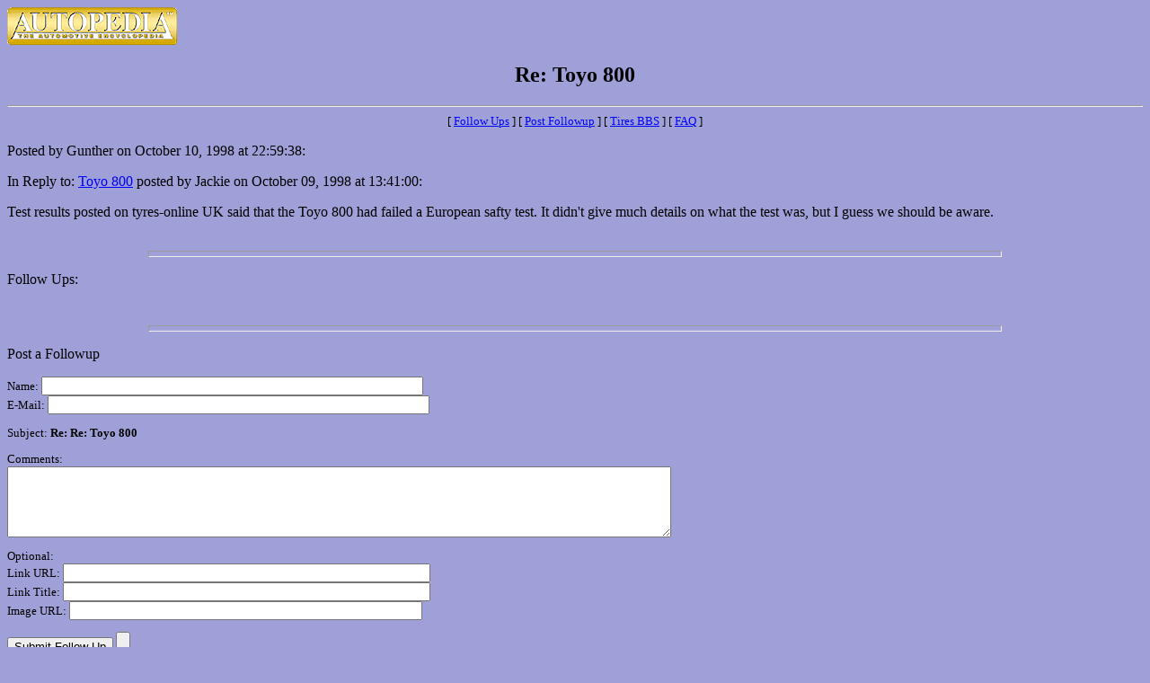

--- FILE ---
content_type: text/html; charset=UTF-8
request_url: https://autopedia.com/bbs/tires/messages/3900.html
body_size: 1051
content:
<html>
<head>
<title>Re: Toyo 800</title>
 
</head>
<BODY BGCOLOR="#AOAOD9" TEXT="#000000" link="#0000FF" vlink="#FF0000" alink="#00FF00">
<A HREF="/index.html"><IMG SRC="../../../Graphics/Logosm.gif" width=189 height=42 border=0></A>
<center>
<h2>Re: Toyo 800</h2>
</center>
<HR>
<FONT SIZE=2><center>[ <a href="#followups">Follow Ups</a> ] [ <a href="#postfp">Post Followup</a> ] [ <a href="/bbs/tires//index.html">Tires BBS</a> ] [ <a href="/bbs/tires//faq.html">FAQ</a> ]</center></FONT>
<p>
Posted by Gunther  on October 10, 1998 at 22:59:38:<p>
In Reply to: <a href="3882.html">Toyo 800</a> posted by Jackie on October 09, 1998 at 13:41:00:<p>
Test results posted on tyres-online UK said that the Toyo 800 had failed a European safty test.  It didn't give much details on what the test was, but I guess we should be aware.
<br>
<br><hr size=7 width=75%><p>
<a name="followups">Follow Ups:</a><br>
<ul><!--insert: 3900-->
</ul><!--end: 3900-->
<br><hr size=7 width=75%><p>
<a name="postfp">Post a Followup</a><p><FONT SIZE=2>
<form method=POST action="/bbs/tires/tires.cgi">
<input type=hidden name="followup" value="3882,3900">
<input type=hidden name="origname" value="Gunther ">
<input type=hidden name="origsubject" value="Re: Toyo 800">
<input type=hidden name="origdate" value="October 10, 1998 at 22:59:38">
Name: <input type=text name="name" size=51><br>
E-Mail: <input type=text name="email" size=51><p>
<input type=hidden name="subject" value="Re: Re: Toyo 800">
Subject: <b>Re: Re: Toyo 800</b><p>
Comments:<br>
<textarea name="body" COLS=90 ROWS=5>
</textarea>
<p>
Optional:<BR>Link URL: <input type=text name="url" size=49><br>
Link Title: <input type=text name="url_title" size=49><br>
Image URL: <input type=text name="img" size=47><p>
<input type=submit value="Submit Follow Up"> <input type=reset>
<p>
<center>[ <a href="#followups">Follow Ups</a> ] [ <a href="#postfp">Post Followup</a> ] [ <a href="/bbs/tires//index.html">Tires BBS</a> ] [ <a href="/bbs/tires//faq.html">FAQ</a> ]</center>
<HR><FONT SIZE=2><A HREF="/index.html">Back to Autopedia Home Page</A></FONT>
<P><A HREF="mailto:info@autopedia.com"><img src="../../../Graphics/email.gif" alt="email image" border=0></A>
<P><FONT SIZE=1>Last modified 12/27/96. Copyright �1995, 1996 by AUTOPEDIA, all rights reserved. AUTOPEDIA, AUTO411, CAR-IQ, DEALERPEDIA, INTERLOT, SIMULSEARCH and INTERQUOTE-RFP are trademarks of AUTOPEDIA. All other trademarks, tradenames and/or service marks are the property of their respective holders.</FONT>
</body></html>
